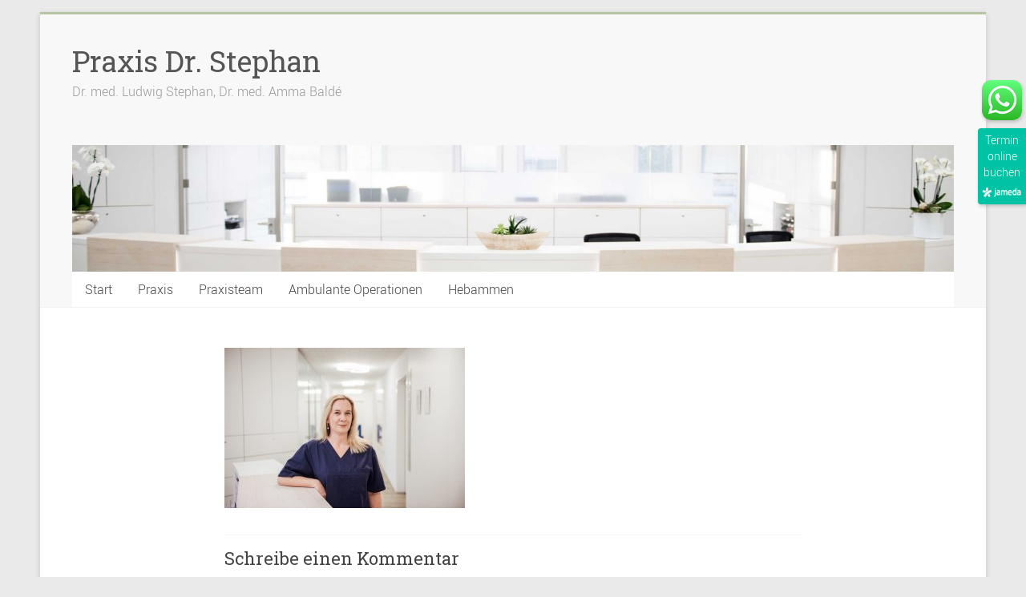

--- FILE ---
content_type: text/html; charset=UTF-8
request_url: https://dr-stephan.de/praxisteam/nadja-zelwies/
body_size: 12789
content:
<!DOCTYPE html>
<html lang="de">
<head>
<meta charset="UTF-8" />
<meta name="viewport" content="width=device-width, initial-scale=1">
<link rel="profile" href="https://gmpg.org/xfn/11" />
<title>Nadja Zelwies &#8211; Praxis Dr. Stephan</title>
<meta name='robots' content='max-image-preview:large' />
<link rel="alternate" type="application/rss+xml" title="Praxis Dr. Stephan &raquo; Feed" href="https://dr-stephan.de/feed/" />
<link rel="alternate" type="application/rss+xml" title="Praxis Dr. Stephan &raquo; Kommentar-Feed" href="https://dr-stephan.de/comments/feed/" />
<link rel="alternate" type="application/rss+xml" title="Praxis Dr. Stephan &raquo; Nadja Zelwies-Kommentar-Feed" href="https://dr-stephan.de/praxisteam/nadja-zelwies/feed/" />
<link rel="alternate" title="oEmbed (JSON)" type="application/json+oembed" href="https://dr-stephan.de/wp-json/oembed/1.0/embed?url=https%3A%2F%2Fdr-stephan.de%2Fpraxisteam%2Fnadja-zelwies%2F" />
<link rel="alternate" title="oEmbed (XML)" type="text/xml+oembed" href="https://dr-stephan.de/wp-json/oembed/1.0/embed?url=https%3A%2F%2Fdr-stephan.de%2Fpraxisteam%2Fnadja-zelwies%2F&#038;format=xml" />
<style id='wp-img-auto-sizes-contain-inline-css' type='text/css'>
img:is([sizes=auto i],[sizes^="auto," i]){contain-intrinsic-size:3000px 1500px}
/*# sourceURL=wp-img-auto-sizes-contain-inline-css */
</style>
<style id='wp-emoji-styles-inline-css' type='text/css'>

	img.wp-smiley, img.emoji {
		display: inline !important;
		border: none !important;
		box-shadow: none !important;
		height: 1em !important;
		width: 1em !important;
		margin: 0 0.07em !important;
		vertical-align: -0.1em !important;
		background: none !important;
		padding: 0 !important;
	}
/*# sourceURL=wp-emoji-styles-inline-css */
</style>
<style id='wp-block-library-inline-css' type='text/css'>
:root{--wp-block-synced-color:#7a00df;--wp-block-synced-color--rgb:122,0,223;--wp-bound-block-color:var(--wp-block-synced-color);--wp-editor-canvas-background:#ddd;--wp-admin-theme-color:#007cba;--wp-admin-theme-color--rgb:0,124,186;--wp-admin-theme-color-darker-10:#006ba1;--wp-admin-theme-color-darker-10--rgb:0,107,160.5;--wp-admin-theme-color-darker-20:#005a87;--wp-admin-theme-color-darker-20--rgb:0,90,135;--wp-admin-border-width-focus:2px}@media (min-resolution:192dpi){:root{--wp-admin-border-width-focus:1.5px}}.wp-element-button{cursor:pointer}:root .has-very-light-gray-background-color{background-color:#eee}:root .has-very-dark-gray-background-color{background-color:#313131}:root .has-very-light-gray-color{color:#eee}:root .has-very-dark-gray-color{color:#313131}:root .has-vivid-green-cyan-to-vivid-cyan-blue-gradient-background{background:linear-gradient(135deg,#00d084,#0693e3)}:root .has-purple-crush-gradient-background{background:linear-gradient(135deg,#34e2e4,#4721fb 50%,#ab1dfe)}:root .has-hazy-dawn-gradient-background{background:linear-gradient(135deg,#faaca8,#dad0ec)}:root .has-subdued-olive-gradient-background{background:linear-gradient(135deg,#fafae1,#67a671)}:root .has-atomic-cream-gradient-background{background:linear-gradient(135deg,#fdd79a,#004a59)}:root .has-nightshade-gradient-background{background:linear-gradient(135deg,#330968,#31cdcf)}:root .has-midnight-gradient-background{background:linear-gradient(135deg,#020381,#2874fc)}:root{--wp--preset--font-size--normal:16px;--wp--preset--font-size--huge:42px}.has-regular-font-size{font-size:1em}.has-larger-font-size{font-size:2.625em}.has-normal-font-size{font-size:var(--wp--preset--font-size--normal)}.has-huge-font-size{font-size:var(--wp--preset--font-size--huge)}.has-text-align-center{text-align:center}.has-text-align-left{text-align:left}.has-text-align-right{text-align:right}.has-fit-text{white-space:nowrap!important}#end-resizable-editor-section{display:none}.aligncenter{clear:both}.items-justified-left{justify-content:flex-start}.items-justified-center{justify-content:center}.items-justified-right{justify-content:flex-end}.items-justified-space-between{justify-content:space-between}.screen-reader-text{border:0;clip-path:inset(50%);height:1px;margin:-1px;overflow:hidden;padding:0;position:absolute;width:1px;word-wrap:normal!important}.screen-reader-text:focus{background-color:#ddd;clip-path:none;color:#444;display:block;font-size:1em;height:auto;left:5px;line-height:normal;padding:15px 23px 14px;text-decoration:none;top:5px;width:auto;z-index:100000}html :where(.has-border-color){border-style:solid}html :where([style*=border-top-color]){border-top-style:solid}html :where([style*=border-right-color]){border-right-style:solid}html :where([style*=border-bottom-color]){border-bottom-style:solid}html :where([style*=border-left-color]){border-left-style:solid}html :where([style*=border-width]){border-style:solid}html :where([style*=border-top-width]){border-top-style:solid}html :where([style*=border-right-width]){border-right-style:solid}html :where([style*=border-bottom-width]){border-bottom-style:solid}html :where([style*=border-left-width]){border-left-style:solid}html :where(img[class*=wp-image-]){height:auto;max-width:100%}:where(figure){margin:0 0 1em}html :where(.is-position-sticky){--wp-admin--admin-bar--position-offset:var(--wp-admin--admin-bar--height,0px)}@media screen and (max-width:600px){html :where(.is-position-sticky){--wp-admin--admin-bar--position-offset:0px}}

/*# sourceURL=wp-block-library-inline-css */
</style><style id='wp-block-paragraph-inline-css' type='text/css'>
.is-small-text{font-size:.875em}.is-regular-text{font-size:1em}.is-large-text{font-size:2.25em}.is-larger-text{font-size:3em}.has-drop-cap:not(:focus):first-letter{float:left;font-size:8.4em;font-style:normal;font-weight:100;line-height:.68;margin:.05em .1em 0 0;text-transform:uppercase}body.rtl .has-drop-cap:not(:focus):first-letter{float:none;margin-left:.1em}p.has-drop-cap.has-background{overflow:hidden}:root :where(p.has-background){padding:1.25em 2.375em}:where(p.has-text-color:not(.has-link-color)) a{color:inherit}p.has-text-align-left[style*="writing-mode:vertical-lr"],p.has-text-align-right[style*="writing-mode:vertical-rl"]{rotate:180deg}
/*# sourceURL=https://dr-stephan.de/wpress/wp-includes/blocks/paragraph/style.min.css */
</style>
<style id='global-styles-inline-css' type='text/css'>
:root{--wp--preset--aspect-ratio--square: 1;--wp--preset--aspect-ratio--4-3: 4/3;--wp--preset--aspect-ratio--3-4: 3/4;--wp--preset--aspect-ratio--3-2: 3/2;--wp--preset--aspect-ratio--2-3: 2/3;--wp--preset--aspect-ratio--16-9: 16/9;--wp--preset--aspect-ratio--9-16: 9/16;--wp--preset--color--black: #000000;--wp--preset--color--cyan-bluish-gray: #abb8c3;--wp--preset--color--white: #ffffff;--wp--preset--color--pale-pink: #f78da7;--wp--preset--color--vivid-red: #cf2e2e;--wp--preset--color--luminous-vivid-orange: #ff6900;--wp--preset--color--luminous-vivid-amber: #fcb900;--wp--preset--color--light-green-cyan: #7bdcb5;--wp--preset--color--vivid-green-cyan: #00d084;--wp--preset--color--pale-cyan-blue: #8ed1fc;--wp--preset--color--vivid-cyan-blue: #0693e3;--wp--preset--color--vivid-purple: #9b51e0;--wp--preset--gradient--vivid-cyan-blue-to-vivid-purple: linear-gradient(135deg,rgb(6,147,227) 0%,rgb(155,81,224) 100%);--wp--preset--gradient--light-green-cyan-to-vivid-green-cyan: linear-gradient(135deg,rgb(122,220,180) 0%,rgb(0,208,130) 100%);--wp--preset--gradient--luminous-vivid-amber-to-luminous-vivid-orange: linear-gradient(135deg,rgb(252,185,0) 0%,rgb(255,105,0) 100%);--wp--preset--gradient--luminous-vivid-orange-to-vivid-red: linear-gradient(135deg,rgb(255,105,0) 0%,rgb(207,46,46) 100%);--wp--preset--gradient--very-light-gray-to-cyan-bluish-gray: linear-gradient(135deg,rgb(238,238,238) 0%,rgb(169,184,195) 100%);--wp--preset--gradient--cool-to-warm-spectrum: linear-gradient(135deg,rgb(74,234,220) 0%,rgb(151,120,209) 20%,rgb(207,42,186) 40%,rgb(238,44,130) 60%,rgb(251,105,98) 80%,rgb(254,248,76) 100%);--wp--preset--gradient--blush-light-purple: linear-gradient(135deg,rgb(255,206,236) 0%,rgb(152,150,240) 100%);--wp--preset--gradient--blush-bordeaux: linear-gradient(135deg,rgb(254,205,165) 0%,rgb(254,45,45) 50%,rgb(107,0,62) 100%);--wp--preset--gradient--luminous-dusk: linear-gradient(135deg,rgb(255,203,112) 0%,rgb(199,81,192) 50%,rgb(65,88,208) 100%);--wp--preset--gradient--pale-ocean: linear-gradient(135deg,rgb(255,245,203) 0%,rgb(182,227,212) 50%,rgb(51,167,181) 100%);--wp--preset--gradient--electric-grass: linear-gradient(135deg,rgb(202,248,128) 0%,rgb(113,206,126) 100%);--wp--preset--gradient--midnight: linear-gradient(135deg,rgb(2,3,129) 0%,rgb(40,116,252) 100%);--wp--preset--font-size--small: 13px;--wp--preset--font-size--medium: 20px;--wp--preset--font-size--large: 36px;--wp--preset--font-size--x-large: 42px;--wp--preset--spacing--20: 0.44rem;--wp--preset--spacing--30: 0.67rem;--wp--preset--spacing--40: 1rem;--wp--preset--spacing--50: 1.5rem;--wp--preset--spacing--60: 2.25rem;--wp--preset--spacing--70: 3.38rem;--wp--preset--spacing--80: 5.06rem;--wp--preset--shadow--natural: 6px 6px 9px rgba(0, 0, 0, 0.2);--wp--preset--shadow--deep: 12px 12px 50px rgba(0, 0, 0, 0.4);--wp--preset--shadow--sharp: 6px 6px 0px rgba(0, 0, 0, 0.2);--wp--preset--shadow--outlined: 6px 6px 0px -3px rgb(255, 255, 255), 6px 6px rgb(0, 0, 0);--wp--preset--shadow--crisp: 6px 6px 0px rgb(0, 0, 0);}:where(.is-layout-flex){gap: 0.5em;}:where(.is-layout-grid){gap: 0.5em;}body .is-layout-flex{display: flex;}.is-layout-flex{flex-wrap: wrap;align-items: center;}.is-layout-flex > :is(*, div){margin: 0;}body .is-layout-grid{display: grid;}.is-layout-grid > :is(*, div){margin: 0;}:where(.wp-block-columns.is-layout-flex){gap: 2em;}:where(.wp-block-columns.is-layout-grid){gap: 2em;}:where(.wp-block-post-template.is-layout-flex){gap: 1.25em;}:where(.wp-block-post-template.is-layout-grid){gap: 1.25em;}.has-black-color{color: var(--wp--preset--color--black) !important;}.has-cyan-bluish-gray-color{color: var(--wp--preset--color--cyan-bluish-gray) !important;}.has-white-color{color: var(--wp--preset--color--white) !important;}.has-pale-pink-color{color: var(--wp--preset--color--pale-pink) !important;}.has-vivid-red-color{color: var(--wp--preset--color--vivid-red) !important;}.has-luminous-vivid-orange-color{color: var(--wp--preset--color--luminous-vivid-orange) !important;}.has-luminous-vivid-amber-color{color: var(--wp--preset--color--luminous-vivid-amber) !important;}.has-light-green-cyan-color{color: var(--wp--preset--color--light-green-cyan) !important;}.has-vivid-green-cyan-color{color: var(--wp--preset--color--vivid-green-cyan) !important;}.has-pale-cyan-blue-color{color: var(--wp--preset--color--pale-cyan-blue) !important;}.has-vivid-cyan-blue-color{color: var(--wp--preset--color--vivid-cyan-blue) !important;}.has-vivid-purple-color{color: var(--wp--preset--color--vivid-purple) !important;}.has-black-background-color{background-color: var(--wp--preset--color--black) !important;}.has-cyan-bluish-gray-background-color{background-color: var(--wp--preset--color--cyan-bluish-gray) !important;}.has-white-background-color{background-color: var(--wp--preset--color--white) !important;}.has-pale-pink-background-color{background-color: var(--wp--preset--color--pale-pink) !important;}.has-vivid-red-background-color{background-color: var(--wp--preset--color--vivid-red) !important;}.has-luminous-vivid-orange-background-color{background-color: var(--wp--preset--color--luminous-vivid-orange) !important;}.has-luminous-vivid-amber-background-color{background-color: var(--wp--preset--color--luminous-vivid-amber) !important;}.has-light-green-cyan-background-color{background-color: var(--wp--preset--color--light-green-cyan) !important;}.has-vivid-green-cyan-background-color{background-color: var(--wp--preset--color--vivid-green-cyan) !important;}.has-pale-cyan-blue-background-color{background-color: var(--wp--preset--color--pale-cyan-blue) !important;}.has-vivid-cyan-blue-background-color{background-color: var(--wp--preset--color--vivid-cyan-blue) !important;}.has-vivid-purple-background-color{background-color: var(--wp--preset--color--vivid-purple) !important;}.has-black-border-color{border-color: var(--wp--preset--color--black) !important;}.has-cyan-bluish-gray-border-color{border-color: var(--wp--preset--color--cyan-bluish-gray) !important;}.has-white-border-color{border-color: var(--wp--preset--color--white) !important;}.has-pale-pink-border-color{border-color: var(--wp--preset--color--pale-pink) !important;}.has-vivid-red-border-color{border-color: var(--wp--preset--color--vivid-red) !important;}.has-luminous-vivid-orange-border-color{border-color: var(--wp--preset--color--luminous-vivid-orange) !important;}.has-luminous-vivid-amber-border-color{border-color: var(--wp--preset--color--luminous-vivid-amber) !important;}.has-light-green-cyan-border-color{border-color: var(--wp--preset--color--light-green-cyan) !important;}.has-vivid-green-cyan-border-color{border-color: var(--wp--preset--color--vivid-green-cyan) !important;}.has-pale-cyan-blue-border-color{border-color: var(--wp--preset--color--pale-cyan-blue) !important;}.has-vivid-cyan-blue-border-color{border-color: var(--wp--preset--color--vivid-cyan-blue) !important;}.has-vivid-purple-border-color{border-color: var(--wp--preset--color--vivid-purple) !important;}.has-vivid-cyan-blue-to-vivid-purple-gradient-background{background: var(--wp--preset--gradient--vivid-cyan-blue-to-vivid-purple) !important;}.has-light-green-cyan-to-vivid-green-cyan-gradient-background{background: var(--wp--preset--gradient--light-green-cyan-to-vivid-green-cyan) !important;}.has-luminous-vivid-amber-to-luminous-vivid-orange-gradient-background{background: var(--wp--preset--gradient--luminous-vivid-amber-to-luminous-vivid-orange) !important;}.has-luminous-vivid-orange-to-vivid-red-gradient-background{background: var(--wp--preset--gradient--luminous-vivid-orange-to-vivid-red) !important;}.has-very-light-gray-to-cyan-bluish-gray-gradient-background{background: var(--wp--preset--gradient--very-light-gray-to-cyan-bluish-gray) !important;}.has-cool-to-warm-spectrum-gradient-background{background: var(--wp--preset--gradient--cool-to-warm-spectrum) !important;}.has-blush-light-purple-gradient-background{background: var(--wp--preset--gradient--blush-light-purple) !important;}.has-blush-bordeaux-gradient-background{background: var(--wp--preset--gradient--blush-bordeaux) !important;}.has-luminous-dusk-gradient-background{background: var(--wp--preset--gradient--luminous-dusk) !important;}.has-pale-ocean-gradient-background{background: var(--wp--preset--gradient--pale-ocean) !important;}.has-electric-grass-gradient-background{background: var(--wp--preset--gradient--electric-grass) !important;}.has-midnight-gradient-background{background: var(--wp--preset--gradient--midnight) !important;}.has-small-font-size{font-size: var(--wp--preset--font-size--small) !important;}.has-medium-font-size{font-size: var(--wp--preset--font-size--medium) !important;}.has-large-font-size{font-size: var(--wp--preset--font-size--large) !important;}.has-x-large-font-size{font-size: var(--wp--preset--font-size--x-large) !important;}
/*# sourceURL=global-styles-inline-css */
</style>
<style id='core-block-supports-inline-css' type='text/css'>
.wp-elements-a219e0adcfe0aa0c1fa01b15d05b4107 a:where(:not(.wp-element-button)){color:var(--wp--preset--color--luminous-vivid-orange);}
/*# sourceURL=core-block-supports-inline-css */
</style>

<style id='classic-theme-styles-inline-css' type='text/css'>
/*! This file is auto-generated */
.wp-block-button__link{color:#fff;background-color:#32373c;border-radius:9999px;box-shadow:none;text-decoration:none;padding:calc(.667em + 2px) calc(1.333em + 2px);font-size:1.125em}.wp-block-file__button{background:#32373c;color:#fff;text-decoration:none}
/*# sourceURL=/wp-includes/css/classic-themes.min.css */
</style>
<link rel='stylesheet' id='contact-form-7-css' href='https://dr-stephan.de/wpress/wp-content/plugins/contact-form-7/includes/css/styles.css?ver=6.1.1' type='text/css' media='all' />
<link rel='stylesheet' id='DSCF7-front-css-css' href='https://dr-stephan.de/wpress/wp-content/plugins/digital-signature-for-contact-form-7/assets/css/front.css?ver=1.0.0' type='text/css' media='all' />
<link rel='stylesheet' id='exggmap-style-css' href='https://dr-stephan.de/wpress/wp-content/plugins/exactly-gdpr-google-maps/public/css/styles.css?ver=1.0.16' type='text/css' media='all' />
<link rel='stylesheet' id='cf7-pdf-generation-public-css-css' href='https://dr-stephan.de/wpress/wp-content/plugins/generate-pdf-using-contact-form-7/assets/css/cf7-pdf-generation-public-min.css?ver=1.2' type='text/css' media='all' />
<link rel='stylesheet' id='accelerate_style-css' href='https://dr-stephan.de/wpress/wp-content/themes/accelerate/style.css?ver=6.9' type='text/css' media='all' />
<link rel='stylesheet' id='accelerate_googlefonts-css' href='https://dr-stephan.de/wpress/wp-content/uploads/fonts/23e0cf710687dd2baa9970d0dd28e3c2/font.css?v=1678780398' type='text/css' media='all' />
<link rel='stylesheet' id='accelerate-fontawesome-css' href='https://dr-stephan.de/wpress/wp-content/themes/accelerate/fontawesome/css/font-awesome.css?ver=4.7.0' type='text/css' media='all' />
<link rel='stylesheet' id='sp-dsgvo_twbs4_grid-css' href='https://dr-stephan.de/wpress/wp-content/plugins/shapepress-dsgvo/public/css/bootstrap-grid.min.css?ver=3.1.35' type='text/css' media='all' />
<link rel='stylesheet' id='sp-dsgvo-css' href='https://dr-stephan.de/wpress/wp-content/plugins/shapepress-dsgvo/public/css/sp-dsgvo-public.min.css?ver=3.1.35' type='text/css' media='all' />
<link rel='stylesheet' id='sp-dsgvo_popup-css' href='https://dr-stephan.de/wpress/wp-content/plugins/shapepress-dsgvo/public/css/sp-dsgvo-popup.min.css?ver=3.1.35' type='text/css' media='all' />
<link rel='stylesheet' id='simplebar-css' href='https://dr-stephan.de/wpress/wp-content/plugins/shapepress-dsgvo/public/css/simplebar.min.css?ver=6.9' type='text/css' media='all' />
<script type="text/javascript" src="https://dr-stephan.de/wpress/wp-includes/js/jquery/jquery.min.js?ver=3.7.1" id="jquery-core-js"></script>
<script type="text/javascript" src="https://dr-stephan.de/wpress/wp-includes/js/jquery/jquery-migrate.min.js?ver=3.4.1" id="jquery-migrate-js"></script>
<script type="text/javascript" src="https://dr-stephan.de/wpress/wp-content/plugins/digital-signature-for-contact-form-7/assets/js/digital_signature_pad.js?ver=1.0.0" id="DSCF7-jquery-sign-js-js"></script>
<script type="text/javascript" src="https://dr-stephan.de/wpress/wp-content/plugins/exactly-gdpr-google-maps/public/js/script.js?ver=1.0.16" id="exggmap-script-js"></script>
<script type="text/javascript" src="https://dr-stephan.de/wpress/wp-content/plugins/generate-pdf-using-contact-form-7/assets/js/cf7-pdf-generation-public-min.js?ver=1.2" id="cf7-pdf-generation-public-js-js"></script>
<script type="text/javascript" src="https://dr-stephan.de/wpress/wp-content/themes/accelerate/js/accelerate-custom.js?ver=6.9" id="accelerate-custom-js"></script>
<script type="text/javascript" id="sp-dsgvo-js-extra">
/* <![CDATA[ */
var spDsgvoGeneralConfig = {"ajaxUrl":"https://dr-stephan.de/wpress/wp-admin/admin-ajax.php","wpJsonUrl":"https://dr-stephan.de/wp-json/legalweb/v1/","cookieName":"sp_dsgvo_cookie_settings","cookieVersion":"0","cookieLifeTime":"31536000","cookieLifeTimeDismiss":"2592000","locale":"de_DE","privacyPolicyPageId":"45","privacyPolicyPageUrl":"https://dr-stephan.de/datenschutzerklaerung/","imprintPageId":"66","imprintPageUrl":"https://dr-stephan.de/impressum/","showNoticeOnClose":"1","initialDisplayType":"cookie_notice","allIntegrationSlugs":[],"noticeHideEffect":"fade","noticeOnScroll":"","noticeOnScrollOffset":"100","currentPageId":"101","forceCookieInfo":"0","clientSideBlocking":"0"};
var spDsgvoIntegrationConfig = [];
//# sourceURL=sp-dsgvo-js-extra
/* ]]> */
</script>
<script type="text/javascript" src="https://dr-stephan.de/wpress/wp-content/plugins/shapepress-dsgvo/public/js/sp-dsgvo-public.min.js?ver=3.1.35" id="sp-dsgvo-js"></script>
<link rel="https://api.w.org/" href="https://dr-stephan.de/wp-json/" /><link rel="alternate" title="JSON" type="application/json" href="https://dr-stephan.de/wp-json/wp/v2/media/101" /><link rel="EditURI" type="application/rsd+xml" title="RSD" href="https://dr-stephan.de/wpress/xmlrpc.php?rsd" />
<meta name="generator" content="WordPress 6.9" />
<link rel="canonical" href="https://dr-stephan.de/praxisteam/nadja-zelwies/" />
<link rel='shortlink' href='https://dr-stephan.de/?p=101' />
<style>
    .sp-dsgvo-blocked-embedding-placeholder
    {
        color: #313334;
                    background: linear-gradient(90deg, #e3ffe7 0%, #d9e7ff 100%);            }

    a.sp-dsgvo-blocked-embedding-button-enable,
    a.sp-dsgvo-blocked-embedding-button-enable:hover,
    a.sp-dsgvo-blocked-embedding-button-enable:active {
        color: #313334;
        border-color: #313334;
        border-width: 2px;
    }

            .wp-embed-aspect-16-9 .sp-dsgvo-blocked-embedding-placeholder,
        .vc_video-aspect-ratio-169 .sp-dsgvo-blocked-embedding-placeholder,
        .elementor-aspect-ratio-169 .sp-dsgvo-blocked-embedding-placeholder{
            margin-top: -56.25%; /*16:9*/
        }

        .wp-embed-aspect-4-3 .sp-dsgvo-blocked-embedding-placeholder,
        .vc_video-aspect-ratio-43 .sp-dsgvo-blocked-embedding-placeholder,
        .elementor-aspect-ratio-43 .sp-dsgvo-blocked-embedding-placeholder{
            margin-top: -75%;
        }

        .wp-embed-aspect-3-2 .sp-dsgvo-blocked-embedding-placeholder,
        .vc_video-aspect-ratio-32 .sp-dsgvo-blocked-embedding-placeholder,
        .elementor-aspect-ratio-32 .sp-dsgvo-blocked-embedding-placeholder{
            margin-top: -66.66%;
        }
    </style>
            <style>
                /* latin */
                @font-face {
                    font-family: 'Roboto';
                    font-style: italic;
                    font-weight: 300;
                    src: local('Roboto Light Italic'),
                    local('Roboto-LightItalic'),
                    url(https://dr-stephan.de/wpress/wp-content/plugins/shapepress-dsgvo/public/css/fonts/roboto/Roboto-LightItalic-webfont.woff) format('woff');
                    font-display: swap;

                }

                /* latin */
                @font-face {
                    font-family: 'Roboto';
                    font-style: italic;
                    font-weight: 400;
                    src: local('Roboto Italic'),
                    local('Roboto-Italic'),
                    url(https://dr-stephan.de/wpress/wp-content/plugins/shapepress-dsgvo/public/css/fonts/roboto/Roboto-Italic-webfont.woff) format('woff');
                    font-display: swap;
                }

                /* latin */
                @font-face {
                    font-family: 'Roboto';
                    font-style: italic;
                    font-weight: 700;
                    src: local('Roboto Bold Italic'),
                    local('Roboto-BoldItalic'),
                    url(https://dr-stephan.de/wpress/wp-content/plugins/shapepress-dsgvo/public/css/fonts/roboto/Roboto-BoldItalic-webfont.woff) format('woff');
                    font-display: swap;
                }

                /* latin */
                @font-face {
                    font-family: 'Roboto';
                    font-style: italic;
                    font-weight: 900;
                    src: local('Roboto Black Italic'),
                    local('Roboto-BlackItalic'),
                    url(https://dr-stephan.de/wpress/wp-content/plugins/shapepress-dsgvo/public/css/fonts/roboto/Roboto-BlackItalic-webfont.woff) format('woff');
                    font-display: swap;
                }

                /* latin */
                @font-face {
                    font-family: 'Roboto';
                    font-style: normal;
                    font-weight: 300;
                    src: local('Roboto Light'),
                    local('Roboto-Light'),
                    url(https://dr-stephan.de/wpress/wp-content/plugins/shapepress-dsgvo/public/css/fonts/roboto/Roboto-Light-webfont.woff) format('woff');
                    font-display: swap;
                }

                /* latin */
                @font-face {
                    font-family: 'Roboto';
                    font-style: normal;
                    font-weight: 400;
                    src: local('Roboto Regular'),
                    local('Roboto-Regular'),
                    url(https://dr-stephan.de/wpress/wp-content/plugins/shapepress-dsgvo/public/css/fonts/roboto/Roboto-Regular-webfont.woff) format('woff');
                    font-display: swap;
                }

                /* latin */
                @font-face {
                    font-family: 'Roboto';
                    font-style: normal;
                    font-weight: 700;
                    src: local('Roboto Bold'),
                    local('Roboto-Bold'),
                    url(https://dr-stephan.de/wpress/wp-content/plugins/shapepress-dsgvo/public/css/fonts/roboto/Roboto-Bold-webfont.woff) format('woff');
                    font-display: swap;
                }

                /* latin */
                @font-face {
                    font-family: 'Roboto';
                    font-style: normal;
                    font-weight: 900;
                    src: local('Roboto Black'),
                    local('Roboto-Black'),
                    url(https://dr-stephan.de/wpress/wp-content/plugins/shapepress-dsgvo/public/css/fonts/roboto/Roboto-Black-webfont.woff) format('woff');
                    font-display: swap;
                }
            </style>
            <link rel="icon" href="https://dr-stephan.de/wpress/wp-content/uploads/2023/03/cropped-logo-dr-stephan2-1-32x32.png" sizes="32x32" />
<link rel="icon" href="https://dr-stephan.de/wpress/wp-content/uploads/2023/03/cropped-logo-dr-stephan2-1-192x192.png" sizes="192x192" />
<link rel="apple-touch-icon" href="https://dr-stephan.de/wpress/wp-content/uploads/2023/03/cropped-logo-dr-stephan2-1-180x180.png" />
<meta name="msapplication-TileImage" content="https://dr-stephan.de/wpress/wp-content/uploads/2023/03/cropped-logo-dr-stephan2-1-270x270.png" />
		<style type="text/css"> .accelerate-button,blockquote,button,input[type=button],input[type=reset],input[type=submit]{background-color:#b6c6a2}a{color:#b6c6a2}#page{border-top:3px solid #b6c6a2}#site-title a:hover{color:#b6c6a2}#search-form span,.main-navigation a:hover,.main-navigation ul li ul li a:hover,.main-navigation ul li ul li:hover>a,.main-navigation ul li.current-menu-ancestor a,.main-navigation ul li.current-menu-item a,.main-navigation ul li.current-menu-item ul li a:hover,.main-navigation ul li.current_page_ancestor a,.main-navigation ul li.current_page_item a,.main-navigation ul li:hover>a,.main-small-navigation li:hover > a{background-color:#b6c6a2}.site-header .menu-toggle:before{color:#b6c6a2}.main-small-navigation li:hover{background-color:#b6c6a2}.main-small-navigation ul>.current-menu-item,.main-small-navigation ul>.current_page_item{background:#b6c6a2}.footer-menu a:hover,.footer-menu ul li.current-menu-ancestor a,.footer-menu ul li.current-menu-item a,.footer-menu ul li.current_page_ancestor a,.footer-menu ul li.current_page_item a,.footer-menu ul li:hover>a{color:#b6c6a2}#featured-slider .slider-read-more-button,.slider-title-head .entry-title a{background-color:#b6c6a2}a.slide-prev,a.slide-next,.slider-title-head .entry-title a{background-color:#b6c6a2}#controllers a.active,#controllers a:hover{background-color:#b6c6a2;color:#b6c6a2}.format-link .entry-content a{background-color:#b6c6a2}#secondary .widget_featured_single_post h3.widget-title a:hover,.widget_image_service_block .entry-title a:hover{color:#b6c6a2}.pagination span{background-color:#b6c6a2}.pagination a span:hover{color:#b6c6a2;border-color:#b6c6a2}#content .comments-area a.comment-edit-link:hover,#content .comments-area a.comment-permalink:hover,#content .comments-area article header cite a:hover,.comments-area .comment-author-link a:hover{color:#b6c6a2}.comments-area .comment-author-link span{background-color:#b6c6a2}#wp-calendar #today,.comment .comment-reply-link:hover,.nav-next a,.nav-previous a{color:#b6c6a2}.widget-title span{border-bottom:2px solid #b6c6a2}#secondary h3 span:before,.footer-widgets-area h3 span:before{color:#b6c6a2}#secondary .accelerate_tagcloud_widget a:hover,.footer-widgets-area .accelerate_tagcloud_widget a:hover{background-color:#b6c6a2}.footer-widgets-area a:hover{color:#b6c6a2}.footer-socket-wrapper{border-top:3px solid #b6c6a2}.footer-socket-wrapper .copyright a:hover{color:#b6c6a2}a#scroll-up{background-color:#b6c6a2}.entry-meta .byline i,.entry-meta .cat-links i,.entry-meta a,.post .entry-title a:hover{color:#b6c6a2}.entry-meta .post-format i{background-color:#b6c6a2}.entry-meta .comments-link a:hover,.entry-meta .edit-link a:hover,.entry-meta .posted-on a:hover,.main-navigation li.menu-item-has-children:hover,.entry-meta .tag-links a:hover{color:#b6c6a2}.more-link span,.read-more{background-color:#b6c6a2}.woocommerce #respond input#submit, .woocommerce a.button, .woocommerce button.button, .woocommerce input.button, .woocommerce #respond input#submit.alt, .woocommerce a.button.alt, .woocommerce button.button.alt, .woocommerce input.button.alt,.woocommerce span.onsale {background-color: #b6c6a2;}.woocommerce ul.products li.product .price .amount,.entry-summary .price .amount,.woocommerce .woocommerce-message::before{color: #b6c6a2;},.woocommerce .woocommerce-message { border-top-color: #b6c6a2;}</style>
				<style type="text/css" id="wp-custom-css">
			.entry-header .entry-title {
display: none;
}		</style>
		<link rel='stylesheet' id='business-hours-widget-style-css' href='https://dr-stephan.de/wpress/wp-content/plugins/offen/templates/assets/widget/css/style.css?ver=6.9' type='text/css' media='all' />
<link rel='stylesheet' id='business-hours-widget-fonts-css' href='https://dr-stephan.de/wpress/wp-content/plugins/offen/templates/assets/widget/css/fonts.css?ver=6.9' type='text/css' media='all' />
<link rel='stylesheet' id='font-awesome-css' href='https://dr-stephan.de/wpress/wp-content/plugins/offen/templates/assets/vendor/font-awesome/css/font-awesome.min.css?ver=6.9' type='text/css' media='all' />
<link rel='stylesheet' id='strappy-css' href='https://dr-stephan.de/wpress/wp-content/plugins/offen/templates/assets/widget/css/strappy.css?ver=6.9' type='text/css' media='all' />
</head>

<body class="attachment wp-singular attachment-template-default attachmentid-101 attachment-jpeg wp-embed-responsive wp-theme-accelerate no-sidebar better-responsive-menu boxed">


<div id="page" class="hfeed site">
	<a class="skip-link screen-reader-text" href="#main">Zum Inhalt springen</a>

		<header id="masthead" class="site-header clearfix">

		<div id="header-text-nav-container" class="clearfix">

			
			<div class="inner-wrap">

				<div id="header-text-nav-wrap" class="clearfix">
					<div id="header-left-section">
												<div id="header-text" class="">
														<h3 id="site-title">
									<a href="https://dr-stephan.de/" title="Praxis Dr. Stephan" rel="home">Praxis Dr. Stephan</a>
								</h3>
															<p id="site-description">Dr. med. Ludwig Stephan, Dr. med. Amma Baldé</p>
													</div><!-- #header-text -->
					</div><!-- #header-left-section -->
					<div id="header-right-section">
												<div id="header-right-sidebar" class="clearfix">
						<aside id="block-3" class="widget widget_block"><a href="https://www.jameda.de/gesundheitseinrichtungen/praxis-dr-med-ludwig-stephan-facharzt-fuer-frauenheilkunde-und-geburtshilfe" style="position:fixed;top:160px;right:0;display:block;text-align:center;background-color:#00c3a5;color:#ffffff;font-size:14px;overflow:hidden;width:60px;height:95px;border-radius:4px 0 0 4px;text-decoration:none;padding:5px;z-index:999;box-shadow:1px 2px 4px rgba(0,0,0,0.2);" target="_blank" rel="noopener noreferrer" data-reactroot=""><span style="font-size:14px">Termin<br>online buchen</span><img decoding="async" style="height:14px;margin-top:8px;vertical-align:middle;width:auto;border:none;box-shadow:none;" src="https://www.dr-stephan.de/jameda.png" alt="Jameda"/></a></aside><aside id="block-18" class="widget widget_block"><a href="https://wa.me/491736378610?text=Hallo%20Praxis-Team!" style="position:fixed;top:100px;right:5px;background-color:#transparent;width:50px;height:50px;border-radius:11px;z-index:999;box-shadow:1px 2px 4px rgba(0,0,0,0.2);" target="_blank" rel="noopener noreferrer" data-reactroot=""><img decoding="async"  src="https://www.dr-stephan.de/whatsapp50.png" alt="WhatsApp"/></a></aside>						</div>
									    	</div><!-- #header-right-section -->

			   </div><!-- #header-text-nav-wrap -->

			</div><!-- .inner-wrap -->

			<div id="wp-custom-header" class="wp-custom-header"><div class="header-image-wrap"><div class="inner-wrap"><img src="https://dr-stephan.de/wpress/wp-content/uploads/2023/03/cropped-anmeldung_leer.jpg" class="header-image" width="1600" height="230" alt="Praxis Dr. Stephan"></div></div></div>
			<nav id="site-navigation" class="main-navigation inner-wrap clearfix" role="navigation">
				<h3 class="menu-toggle">Menü</h3>
				<div class="menu-hauptmenue-container"><ul id="menu-hauptmenue" class="menu"><li id="menu-item-139" class="menu-item menu-item-type-post_type menu-item-object-page menu-item-home menu-item-139"><a href="https://dr-stephan.de/">Start</a></li>
<li id="menu-item-142" class="menu-item menu-item-type-post_type menu-item-object-page menu-item-142"><a href="https://dr-stephan.de/praxis/">Praxis</a></li>
<li id="menu-item-143" class="menu-item menu-item-type-post_type menu-item-object-page menu-item-143"><a href="https://dr-stephan.de/praxisteam/">Praxisteam</a></li>
<li id="menu-item-140" class="menu-item menu-item-type-post_type menu-item-object-page menu-item-140"><a href="https://dr-stephan.de/ambulante-operationen/">Ambulante Operationen</a></li>
<li id="menu-item-141" class="menu-item menu-item-type-post_type menu-item-object-page menu-item-141"><a href="https://dr-stephan.de/hebammen/">Hebammen</a></li>
</ul></div>			</nav>
		</div><!-- #header-text-nav-container -->

		
		
	</header>
			<div id="main" class="clearfix">
		<div class="inner-wrap clearfix">


	<div id="primary">
		<div id="content" class="clearfix">
			
				
<article id="post-101" class="post-101 attachment type-attachment status-inherit hentry">
	
	<header class="entry-header">
		<h1 class="entry-title">Nadja Zelwies</h1>	</header>

	<div class="entry-content clearfix">
		<p class="attachment"><a href='https://dr-stephan.de/wpress/wp-content/uploads/2023/03/Nadja-Zelwies.jpg'><img decoding="async" width="300" height="200" src="https://dr-stephan.de/wpress/wp-content/uploads/2023/03/Nadja-Zelwies-300x200.jpg" class="attachment-medium size-medium" alt="" srcset="https://dr-stephan.de/wpress/wp-content/uploads/2023/03/Nadja-Zelwies-300x200.jpg 300w, https://dr-stephan.de/wpress/wp-content/uploads/2023/03/Nadja-Zelwies-1024x684.jpg 1024w, https://dr-stephan.de/wpress/wp-content/uploads/2023/03/Nadja-Zelwies-768x513.jpg 768w, https://dr-stephan.de/wpress/wp-content/uploads/2023/03/Nadja-Zelwies-1536x1025.jpg 1536w, https://dr-stephan.de/wpress/wp-content/uploads/2023/03/Nadja-Zelwies.jpg 2000w" sizes="(max-width: 300px) 100vw, 300px" /></a></p>
			</div>

	</article>

				
<div id="comments" class="comments-area">

	
	
	
		<div id="respond" class="comment-respond">
		<h3 id="reply-title" class="comment-reply-title">Schreibe einen Kommentar <small><a rel="nofollow" id="cancel-comment-reply-link" href="/praxisteam/nadja-zelwies/#respond" style="display:none;">Antwort abbrechen</a></small></h3><form action="https://dr-stephan.de/wpress/wp-comments-post.php" method="post" id="commentform" class="comment-form"><p class="comment-notes"><span id="email-notes">Deine E-Mail-Adresse wird nicht veröffentlicht.</span> <span class="required-field-message">Erforderliche Felder sind mit <span class="required">*</span> markiert</span></p><p class="comment-form-comment"><label for="comment">Kommentar <span class="required">*</span></label> <textarea id="comment" name="comment" cols="45" rows="8" maxlength="65525" required></textarea></p><p class="comment-form-author"><label for="author">Name <span class="required">*</span></label> <input id="author" name="author" type="text" value="" size="30" maxlength="245" autocomplete="name" required /></p>
<p class="comment-form-email"><label for="email">E-Mail-Adresse <span class="required">*</span></label> <input id="email" name="email" type="email" value="" size="30" maxlength="100" aria-describedby="email-notes" autocomplete="email" required /></p>
<p class="comment-form-url"><label for="url">Website</label> <input id="url" name="url" type="url" value="" size="30" maxlength="200" autocomplete="url" /></p>
<p class="comment-form-cookies-consent"><input id="wp-comment-cookies-consent" name="wp-comment-cookies-consent" type="checkbox" value="yes" /> <label for="wp-comment-cookies-consent">Meinen Namen, meine E-Mail-Adresse und meine Website in diesem Browser für die nächste Kommentierung speichern.</label></p>
<p class="form-submit"><input name="submit" type="submit" id="submit" class="submit" value="Kommentar abschicken" /> <input type='hidden' name='comment_post_ID' value='101' id='comment_post_ID' />
<input type='hidden' name='comment_parent' id='comment_parent' value='0' />
</p></form>	</div><!-- #respond -->
	
</div><!-- #comments -->
			
		</div><!-- #content -->
	</div><!-- #primary -->




		</div><!-- .inner-wrap -->
	</div><!-- #main -->	
			<footer id="colophon" class="clearfix">	
			<div class="footer-widgets-wrapper">
	<div class="inner-wrap">
		<div class="footer-widgets-area clearfix">
			<div class="tg-one-third">
				<aside id="block-14" class="widget widget_block widget_text">
<p><strong>Gynäkologische Praxis mit Praxisklinik</strong><br>Dr. med. Ludwig Stephan, Dr. med. Amma Baldé<br>Telefon:&nbsp;<a href="tel:+49284116881">02841-16881</a> / <a href="tel:+49284122411">22411</a></p>
</aside><aside id="block-20" class="widget widget_block widget_text">
<p class="has-luminous-vivid-orange-color has-text-color has-link-color wp-elements-a219e0adcfe0aa0c1fa01b15d05b4107">OP-Termine: <a href="tel:+491736378610" rel="nofollow">0173 - 637 86 10</a></p>
</aside><aside id="block-9" class="widget widget_block widget_text">
<p>Praxis: Xantener Str. 30<br>Prasixklinik: Asberger Str. 3c<br>47441 Moers</p>
</aside><aside id="block-15" class="widget widget_block"><a class="zl-facility-url" href="https://www.jameda.de/gesundheitseinrichtungen/praxis-dr-med-ludwig-stephan-facharzt-fuer-frauenheilkunde-und-geburtshilfe" rel="nofollow" data-zlw-facility="praxis-dr-med-ludwig-stephan-facharzt-fuer-frauenheilkunde-und-geburtshilfe" data-zlw-type="facility-big-with-saas-only" data-zlw-saas-only="true">Praxis Dres. Stephan/Baldé</a><script>!function($_x,_s,id){var js,fjs=$_x.getElementsByTagName(_s)[0];if(!$_x.getElementById(id)){js = $_x.createElement(_s);js.id = id;js.src = "//platform.docplanner.com/js/widget.js";fjs.parentNode.insertBefore(js,fjs);}}(document,"script","zl-widget-s");</script></aside>			</div>
			<div class="tg-one-third">
				<aside id="block-10" class="widget widget_block"><p>
<div class="bh-page">
    <div class="widget_item margin_tp_50" style="background-color: #27313d; color: #b6c6a2;">
        <div class="widget_7 strappy">
            <div class="widget_header white_text_color">

					

			
				<div class="row">
					<div class="col-xs-6 margin_none pad_rgh_none">
						<div class="header_icon pad_lf_rgh_none text-center">
							<div style="width: 65%; display: inline-block;color:#b6c6a2">
								<i class="fa fa-clock-o fa-5x" aria-hidden="true"></i>
							</div>
						</div>
					</div>
					<div class="col-xs-6 margin_none pad_lf_none">
						<div class="header_title text-center col-6 pad_lf_rgh_none" style="color:#b6c6a2">
							<p class="nobottom">
								<span class='day-number'>19</span>
							</p>
							<p class="notop">
								<span class="text-uppercase margin_none day-name">Montag</span>
							</p>
						</div>
					</div>
				</div>
				
				
            </div>
            <div class="widget_body">
                
				
				
				<div class="header_working_schedule" style="background-color: #27313d; color: #b6c6a2;">
                    <p class="today">
                        <span class="text-uppercase">Aktuell</span>

		                <span class="badge" style="background-color: #ff2929; color: white">geschlossen</span>                    </p>
                    <div class="working_hours working_days">
		                

<!-- xplodeit --><div class="col-xs-12"><span class="weekdays">Mo:</span><span class="times"><span>7:30 - 17:30</span></span>
</div>



<!-- xplodeit --><div class="col-xs-12"><span class="weekdays">Di:</span><span class="times"><span>7:30 - 17:30</span></span>
</div>



<!-- xplodeit --><div class="col-xs-12"><span class="weekdays">Mi:</span><span class="times"><span>7:30 - 16:00</span></span>
</div>



<!-- xplodeit --><div class="col-xs-12"><span class="weekdays">Do:</span><span class="times"><span>7:30 - 17:30</span></span>
</div>



<!-- xplodeit --><div class="col-xs-12"><span class="weekdays">Fr:</span><span class="times"><span>7:30 - 16:00</span></span>
</div>



<!-- xplodeit --><div class="col-xs-12"><span class="weekdays">Sa:</span><span class="times">geschlossen</span>
</div>



<!-- xplodeit --><div class="col-xs-12"><span class="weekdays">So:</span><span class="times">geschlossen</span>
</div>

						<p>&nbsp;</p>
                    </div>
                </div>
				
				
				
				
                <div class="lower_body">
                    <div class="company_name">
                        <p class="text-uppercase margin_none font_500">
	                                                </p>
                        <p class="text-capitalize font_lighter">
	                                                </p>
                    </div>
                    <div class="company_details">
	                    
	                    
	                    
	                    
	                                        </div>
                </div>
            </div>
            <div class="text-center widget_footer" style="background-color: #27313d; color: #b6c6a2;">
                <p class="margin_none force-center">
		            Leider geschlossen                </p>
            </div>
            <div class="row">
                <div class="col-xs-7">
                    <!-- empty -->
                </div>
                <div class="col-xs-5">
                    <p class="powerdby">Powered by crosswordsolver.com</p>
                </div>
            </div>
        </div>
    </div>
</div></p>
</aside>			</div>
			<div class="tg-one-third tg-one-third-last">
				<aside id="block-5" class="widget widget_block"><p>    <div class="exggmap-wrapper is-style-wide" style="aspect-ratio:16 / 22">
      <div class="exggmap-mask" style="background-color: #000000; color:#000000">
        <div class="exggmap-mask-content">
        <p class="exggmap-caption">DSGVO MAP</p>
            <button style="color: #000000; background-color: #b6c6a2; border-color: #000000"  id="exggmap-btn">Karte anzeigen *</button>
        </div>
                <span>
           Präsentiert von            <a title="Webdesign Agentur" style="color: #000000" href="https://www.exovia.de">exovia webdesign</a>
        </span>
              </div>
      <iframe
        data-src="https://www.google.com/maps/embed?pb=!1m10!1m8!1m3!1d2486.653823361569!2d6.6369437!3d51.4461511!3m2!1i1024!2i768!4f13.1!5e0!3m2!1sde!2sde!4v1743092585782!5m2!1sde!2sde"
        frameborder="0"
        allowfullscreen=""
        aria-hidden="false"
        tabindex="0">
      </iframe>
    </div>
    <p class="exampp-hints">
    * Mit dem Anzeigen der Karte akzeptierst du die Datenschutzerklärung von Google.      <a
        target="_blank"
        rel="noopener noreferrer"
        href="https://policies.google.com/privacy?hl=de">Mehr erfahren</a>
    </p>
	</p>
</aside>			</div>
		</div>
	</div>
</div>	
			<div class="footer-socket-wrapper clearfix">
				<div class="inner-wrap">
					<div class="footer-socket-area">
						<div class="copyright">Copyright &copy; 2026 <a href="https://dr-stephan.de/" title="Praxis Dr. Stephan" ><span>Praxis Dr. Stephan</span></a>. Alle Rechte vorbehalten.<br>Theme: <a href="https://themegrill.com/themes/accelerate" target="_blank" title="Accelerate" rel="nofollow"><span>Accelerate</span></a> von ThemeGrill. Präsentiert von <a href="https://wordpress.org" target="_blank" title="WordPress" rel="nofollow"><span>WordPress</span></a>.</div>						<nav class="footer-menu" class="clearfix">
							<div class="menu-footermenue-container"><ul id="menu-footermenue" class="menu"><li id="menu-item-147" class="menu-item menu-item-type-custom menu-item-object-custom menu-item-147"><a href="https://www.jameda.de/gesundheitseinrichtungen/praxis-dr-med-ludwig-stephan-facharzt-fuer-frauenheilkunde-und-geburtshilfe">Termin online vereinbaren</a></li>
<li id="menu-item-144" class="menu-item menu-item-type-post_type menu-item-object-page menu-item-privacy-policy menu-item-144"><a rel="privacy-policy" href="https://dr-stephan.de/datenschutzerklaerung/">Datenschutzerklärung</a></li>
<li id="menu-item-145" class="menu-item menu-item-type-post_type menu-item-object-page menu-item-145"><a href="https://dr-stephan.de/impressum/">Impressum</a></li>
</ul></div>		    			</nav>
					</div>
				</div>
			</div>			
		</footer>
		<a href="#masthead" id="scroll-up"><i class="fa fa-long-arrow-up"></i></a>	
	</div><!-- #page -->
	<script type="speculationrules">
{"prefetch":[{"source":"document","where":{"and":[{"href_matches":"/*"},{"not":{"href_matches":["/wpress/wp-*.php","/wpress/wp-admin/*","/wpress/wp-content/uploads/*","/wpress/wp-content/*","/wpress/wp-content/plugins/*","/wpress/wp-content/themes/accelerate/*","/*\\?(.+)"]}},{"not":{"selector_matches":"a[rel~=\"nofollow\"]"}},{"not":{"selector_matches":".no-prefetch, .no-prefetch a"}}]},"eagerness":"conservative"}]}
</script>
<script type="text/javascript" src="https://dr-stephan.de/wpress/wp-includes/js/dist/hooks.min.js?ver=dd5603f07f9220ed27f1" id="wp-hooks-js"></script>
<script type="text/javascript" src="https://dr-stephan.de/wpress/wp-includes/js/dist/i18n.min.js?ver=c26c3dc7bed366793375" id="wp-i18n-js"></script>
<script type="text/javascript" id="wp-i18n-js-after">
/* <![CDATA[ */
wp.i18n.setLocaleData( { 'text direction\u0004ltr': [ 'ltr' ] } );
//# sourceURL=wp-i18n-js-after
/* ]]> */
</script>
<script type="text/javascript" src="https://dr-stephan.de/wpress/wp-content/plugins/contact-form-7/includes/swv/js/index.js?ver=6.1.1" id="swv-js"></script>
<script type="text/javascript" id="contact-form-7-js-translations">
/* <![CDATA[ */
( function( domain, translations ) {
	var localeData = translations.locale_data[ domain ] || translations.locale_data.messages;
	localeData[""].domain = domain;
	wp.i18n.setLocaleData( localeData, domain );
} )( "contact-form-7", {"translation-revision-date":"2025-09-28 13:56:19+0000","generator":"GlotPress\/4.0.1","domain":"messages","locale_data":{"messages":{"":{"domain":"messages","plural-forms":"nplurals=2; plural=n != 1;","lang":"de"},"This contact form is placed in the wrong place.":["Dieses Kontaktformular wurde an der falschen Stelle platziert."],"Error:":["Fehler:"]}},"comment":{"reference":"includes\/js\/index.js"}} );
//# sourceURL=contact-form-7-js-translations
/* ]]> */
</script>
<script type="text/javascript" id="contact-form-7-js-before">
/* <![CDATA[ */
var wpcf7 = {
    "api": {
        "root": "https:\/\/dr-stephan.de\/wp-json\/",
        "namespace": "contact-form-7\/v1"
    }
};
//# sourceURL=contact-form-7-js-before
/* ]]> */
</script>
<script type="text/javascript" src="https://dr-stephan.de/wpress/wp-content/plugins/contact-form-7/includes/js/index.js?ver=6.1.1" id="contact-form-7-js"></script>
<script type="text/javascript" src="https://dr-stephan.de/wpress/wp-content/plugins/digital-signature-for-contact-form-7/assets/js/front.js?ver=6.9" id="DSCF7-front-js-js"></script>
<script type="text/javascript" src="https://dr-stephan.de/wpress/wp-includes/js/comment-reply.min.js?ver=6.9" id="comment-reply-js" async="async" data-wp-strategy="async" fetchpriority="low"></script>
<script type="text/javascript" src="https://dr-stephan.de/wpress/wp-content/themes/accelerate/js/navigation.js?ver=6.9" id="accelerate-navigation-js"></script>
<script type="text/javascript" src="https://dr-stephan.de/wpress/wp-content/themes/accelerate/js/skip-link-focus-fix.js?ver=6.9" id="accelerate-skip-link-focus-fix-js"></script>
<script type="text/javascript" src="https://dr-stephan.de/wpress/wp-content/plugins/shapepress-dsgvo/public/js/simplebar.min.js" id="simplebar-js"></script>
<script id="wp-emoji-settings" type="application/json">
{"baseUrl":"https://s.w.org/images/core/emoji/17.0.2/72x72/","ext":".png","svgUrl":"https://s.w.org/images/core/emoji/17.0.2/svg/","svgExt":".svg","source":{"concatemoji":"https://dr-stephan.de/wpress/wp-includes/js/wp-emoji-release.min.js?ver=6.9"}}
</script>
<script type="module">
/* <![CDATA[ */
/*! This file is auto-generated */
const a=JSON.parse(document.getElementById("wp-emoji-settings").textContent),o=(window._wpemojiSettings=a,"wpEmojiSettingsSupports"),s=["flag","emoji"];function i(e){try{var t={supportTests:e,timestamp:(new Date).valueOf()};sessionStorage.setItem(o,JSON.stringify(t))}catch(e){}}function c(e,t,n){e.clearRect(0,0,e.canvas.width,e.canvas.height),e.fillText(t,0,0);t=new Uint32Array(e.getImageData(0,0,e.canvas.width,e.canvas.height).data);e.clearRect(0,0,e.canvas.width,e.canvas.height),e.fillText(n,0,0);const a=new Uint32Array(e.getImageData(0,0,e.canvas.width,e.canvas.height).data);return t.every((e,t)=>e===a[t])}function p(e,t){e.clearRect(0,0,e.canvas.width,e.canvas.height),e.fillText(t,0,0);var n=e.getImageData(16,16,1,1);for(let e=0;e<n.data.length;e++)if(0!==n.data[e])return!1;return!0}function u(e,t,n,a){switch(t){case"flag":return n(e,"\ud83c\udff3\ufe0f\u200d\u26a7\ufe0f","\ud83c\udff3\ufe0f\u200b\u26a7\ufe0f")?!1:!n(e,"\ud83c\udde8\ud83c\uddf6","\ud83c\udde8\u200b\ud83c\uddf6")&&!n(e,"\ud83c\udff4\udb40\udc67\udb40\udc62\udb40\udc65\udb40\udc6e\udb40\udc67\udb40\udc7f","\ud83c\udff4\u200b\udb40\udc67\u200b\udb40\udc62\u200b\udb40\udc65\u200b\udb40\udc6e\u200b\udb40\udc67\u200b\udb40\udc7f");case"emoji":return!a(e,"\ud83e\u1fac8")}return!1}function f(e,t,n,a){let r;const o=(r="undefined"!=typeof WorkerGlobalScope&&self instanceof WorkerGlobalScope?new OffscreenCanvas(300,150):document.createElement("canvas")).getContext("2d",{willReadFrequently:!0}),s=(o.textBaseline="top",o.font="600 32px Arial",{});return e.forEach(e=>{s[e]=t(o,e,n,a)}),s}function r(e){var t=document.createElement("script");t.src=e,t.defer=!0,document.head.appendChild(t)}a.supports={everything:!0,everythingExceptFlag:!0},new Promise(t=>{let n=function(){try{var e=JSON.parse(sessionStorage.getItem(o));if("object"==typeof e&&"number"==typeof e.timestamp&&(new Date).valueOf()<e.timestamp+604800&&"object"==typeof e.supportTests)return e.supportTests}catch(e){}return null}();if(!n){if("undefined"!=typeof Worker&&"undefined"!=typeof OffscreenCanvas&&"undefined"!=typeof URL&&URL.createObjectURL&&"undefined"!=typeof Blob)try{var e="postMessage("+f.toString()+"("+[JSON.stringify(s),u.toString(),c.toString(),p.toString()].join(",")+"));",a=new Blob([e],{type:"text/javascript"});const r=new Worker(URL.createObjectURL(a),{name:"wpTestEmojiSupports"});return void(r.onmessage=e=>{i(n=e.data),r.terminate(),t(n)})}catch(e){}i(n=f(s,u,c,p))}t(n)}).then(e=>{for(const n in e)a.supports[n]=e[n],a.supports.everything=a.supports.everything&&a.supports[n],"flag"!==n&&(a.supports.everythingExceptFlag=a.supports.everythingExceptFlag&&a.supports[n]);var t;a.supports.everythingExceptFlag=a.supports.everythingExceptFlag&&!a.supports.flag,a.supports.everything||((t=a.source||{}).concatemoji?r(t.concatemoji):t.wpemoji&&t.twemoji&&(r(t.twemoji),r(t.wpemoji)))});
//# sourceURL=https://dr-stephan.de/wpress/wp-includes/js/wp-emoji-loader.min.js
/* ]]> */
</script>
        <!--noptimize-->
        <div id="cookie-notice" role="banner"
            	class="sp-dsgvo lwb-d-flex cn-bottom cookie-style-00  "
            	style="background-color: #333333;
            	       color: #ffffff;
            	       height: auto;">
	        <div class="cookie-notice-container container-fluid lwb-d-md-flex justify-content-md-center align-items-md-center">

                

                
                
                    
                    
                    <span id="cn-notice-text" class=""
                        style="font-size:13px">Zum &Auml;ndern Ihrer Datenschutzeinstellung, z.B. Erteilung oder Widerruf von Einwilligungen, klicken Sie hier:                    </span>

                
                
                    <a href="#" id="cn-btn-settings"
                        class="cn-set-cookie button button-default "
                        style="background-color: #52ad38;
                           color: #dcfd96;
                           border-color: #f3f3f3;
                           border-width: 1px">

                        Einstellungen                    </a>

                
            </div> <!-- class="cookie-notice-container" -->
        </div> <!--id="cookie-notice" -->
        <!--/noptimize-->

</body>
</html>

--- FILE ---
content_type: text/css
request_url: https://dr-stephan.de/wpress/wp-content/uploads/fonts/23e0cf710687dd2baa9970d0dd28e3c2/font.css?v=1678780398
body_size: 13539
content:
/*
 * Font file created by Local Google Fonts 0.20.0
 * Created: Tue, 14 Mar 2023 07:53:12 +0000
 * Handle: accelerate_googlefonts
 * Original URL: //fonts.googleapis.com/css?family=Roboto%3A400%2C300%2C100%7CRoboto+Slab%3A700%2C400&amp;display=swap
*/

/* cyrillic-ext */
@font-face {
  font-family: 'Roboto';
  font-style: normal;
  font-weight: 100;
  font-display: swap;
  src: url(https://dr-stephan.de/wpress/wp-content/uploads/fonts/23e0cf710687dd2baa9970d0dd28e3c2/roboto-cyrillic-ext-v30-normal-100.woff2?c=1678780392) format('woff2');
  unicode-range: U+0460-052F, U+1C80-1C88, U+20B4, U+2DE0-2DFF, U+A640-A69F, U+FE2E-FE2F;
}
/* cyrillic */
@font-face {
  font-family: 'Roboto';
  font-style: normal;
  font-weight: 100;
  font-display: swap;
  src: url(https://dr-stephan.de/wpress/wp-content/uploads/fonts/23e0cf710687dd2baa9970d0dd28e3c2/roboto-cyrillic-v30-normal-100.woff2?c=1678780392) format('woff2');
  unicode-range: U+0301, U+0400-045F, U+0490-0491, U+04B0-04B1, U+2116;
}
/* greek-ext */
@font-face {
  font-family: 'Roboto';
  font-style: normal;
  font-weight: 100;
  font-display: swap;
  src: url(https://dr-stephan.de/wpress/wp-content/uploads/fonts/23e0cf710687dd2baa9970d0dd28e3c2/roboto-greek-ext-v30-normal-100.woff2?c=1678780392) format('woff2');
  unicode-range: U+1F00-1FFF;
}
/* greek */
@font-face {
  font-family: 'Roboto';
  font-style: normal;
  font-weight: 100;
  font-display: swap;
  src: url(https://dr-stephan.de/wpress/wp-content/uploads/fonts/23e0cf710687dd2baa9970d0dd28e3c2/roboto-greek-v30-normal-100.woff2?c=1678780392) format('woff2');
  unicode-range: U+0370-03FF;
}
/* vietnamese */
@font-face {
  font-family: 'Roboto';
  font-style: normal;
  font-weight: 100;
  font-display: swap;
  src: url(https://dr-stephan.de/wpress/wp-content/uploads/fonts/23e0cf710687dd2baa9970d0dd28e3c2/roboto-vietnamese-v30-normal-100.woff2?c=1678780393) format('woff2');
  unicode-range: U+0102-0103, U+0110-0111, U+0128-0129, U+0168-0169, U+01A0-01A1, U+01AF-01B0, U+1EA0-1EF9, U+20AB;
}
/* latin-ext */
@font-face {
  font-family: 'Roboto';
  font-style: normal;
  font-weight: 100;
  font-display: swap;
  src: url(https://dr-stephan.de/wpress/wp-content/uploads/fonts/23e0cf710687dd2baa9970d0dd28e3c2/roboto-latin-ext-v30-normal-100.woff2?c=1678780393) format('woff2');
  unicode-range: U+0100-024F, U+0259, U+1E00-1EFF, U+2020, U+20A0-20AB, U+20AD-20CF, U+2113, U+2C60-2C7F, U+A720-A7FF;
}
/* latin */
@font-face {
  font-family: 'Roboto';
  font-style: normal;
  font-weight: 100;
  font-display: swap;
  src: url(https://dr-stephan.de/wpress/wp-content/uploads/fonts/23e0cf710687dd2baa9970d0dd28e3c2/roboto-latin-v30-normal-100.woff2?c=1678780393) format('woff2');
  unicode-range: U+0000-00FF, U+0131, U+0152-0153, U+02BB-02BC, U+02C6, U+02DA, U+02DC, U+2000-206F, U+2074, U+20AC, U+2122, U+2191, U+2193, U+2212, U+2215, U+FEFF, U+FFFD;
}
/* cyrillic-ext */
@font-face {
  font-family: 'Roboto';
  font-style: normal;
  font-weight: 300;
  font-display: swap;
  src: url(https://dr-stephan.de/wpress/wp-content/uploads/fonts/23e0cf710687dd2baa9970d0dd28e3c2/roboto-cyrillic-ext-v30-normal-300.woff2?c=1678780393) format('woff2');
  unicode-range: U+0460-052F, U+1C80-1C88, U+20B4, U+2DE0-2DFF, U+A640-A69F, U+FE2E-FE2F;
}
/* cyrillic */
@font-face {
  font-family: 'Roboto';
  font-style: normal;
  font-weight: 300;
  font-display: swap;
  src: url(https://dr-stephan.de/wpress/wp-content/uploads/fonts/23e0cf710687dd2baa9970d0dd28e3c2/roboto-cyrillic-v30-normal-300.woff2?c=1678780393) format('woff2');
  unicode-range: U+0301, U+0400-045F, U+0490-0491, U+04B0-04B1, U+2116;
}
/* greek-ext */
@font-face {
  font-family: 'Roboto';
  font-style: normal;
  font-weight: 300;
  font-display: swap;
  src: url(https://dr-stephan.de/wpress/wp-content/uploads/fonts/23e0cf710687dd2baa9970d0dd28e3c2/roboto-greek-ext-v30-normal-300.woff2?c=1678780394) format('woff2');
  unicode-range: U+1F00-1FFF;
}
/* greek */
@font-face {
  font-family: 'Roboto';
  font-style: normal;
  font-weight: 300;
  font-display: swap;
  src: url(https://dr-stephan.de/wpress/wp-content/uploads/fonts/23e0cf710687dd2baa9970d0dd28e3c2/roboto-greek-v30-normal-300.woff2?c=1678780394) format('woff2');
  unicode-range: U+0370-03FF;
}
/* vietnamese */
@font-face {
  font-family: 'Roboto';
  font-style: normal;
  font-weight: 300;
  font-display: swap;
  src: url(https://dr-stephan.de/wpress/wp-content/uploads/fonts/23e0cf710687dd2baa9970d0dd28e3c2/roboto-vietnamese-v30-normal-300.woff2?c=1678780394) format('woff2');
  unicode-range: U+0102-0103, U+0110-0111, U+0128-0129, U+0168-0169, U+01A0-01A1, U+01AF-01B0, U+1EA0-1EF9, U+20AB;
}
/* latin-ext */
@font-face {
  font-family: 'Roboto';
  font-style: normal;
  font-weight: 300;
  font-display: swap;
  src: url(https://dr-stephan.de/wpress/wp-content/uploads/fonts/23e0cf710687dd2baa9970d0dd28e3c2/roboto-latin-ext-v30-normal-300.woff2?c=1678780394) format('woff2');
  unicode-range: U+0100-024F, U+0259, U+1E00-1EFF, U+2020, U+20A0-20AB, U+20AD-20CF, U+2113, U+2C60-2C7F, U+A720-A7FF;
}
/* latin */
@font-face {
  font-family: 'Roboto';
  font-style: normal;
  font-weight: 300;
  font-display: swap;
  src: url(https://dr-stephan.de/wpress/wp-content/uploads/fonts/23e0cf710687dd2baa9970d0dd28e3c2/roboto-latin-v30-normal-300.woff2?c=1678780394) format('woff2');
  unicode-range: U+0000-00FF, U+0131, U+0152-0153, U+02BB-02BC, U+02C6, U+02DA, U+02DC, U+2000-206F, U+2074, U+20AC, U+2122, U+2191, U+2193, U+2212, U+2215, U+FEFF, U+FFFD;
}
/* cyrillic-ext */
@font-face {
  font-family: 'Roboto';
  font-style: normal;
  font-weight: 400;
  font-display: swap;
  src: url(https://dr-stephan.de/wpress/wp-content/uploads/fonts/23e0cf710687dd2baa9970d0dd28e3c2/roboto-cyrillic-ext-v30-normal-400.woff2?c=1678780394) format('woff2');
  unicode-range: U+0460-052F, U+1C80-1C88, U+20B4, U+2DE0-2DFF, U+A640-A69F, U+FE2E-FE2F;
}
/* cyrillic */
@font-face {
  font-family: 'Roboto';
  font-style: normal;
  font-weight: 400;
  font-display: swap;
  src: url(https://dr-stephan.de/wpress/wp-content/uploads/fonts/23e0cf710687dd2baa9970d0dd28e3c2/roboto-cyrillic-v30-normal-400.woff2?c=1678780395) format('woff2');
  unicode-range: U+0301, U+0400-045F, U+0490-0491, U+04B0-04B1, U+2116;
}
/* greek-ext */
@font-face {
  font-family: 'Roboto';
  font-style: normal;
  font-weight: 400;
  font-display: swap;
  src: url(https://dr-stephan.de/wpress/wp-content/uploads/fonts/23e0cf710687dd2baa9970d0dd28e3c2/roboto-greek-ext-v30-normal-400.woff2?c=1678780395) format('woff2');
  unicode-range: U+1F00-1FFF;
}
/* greek */
@font-face {
  font-family: 'Roboto';
  font-style: normal;
  font-weight: 400;
  font-display: swap;
  src: url(https://dr-stephan.de/wpress/wp-content/uploads/fonts/23e0cf710687dd2baa9970d0dd28e3c2/roboto-greek-v30-normal-400.woff2?c=1678780395) format('woff2');
  unicode-range: U+0370-03FF;
}
/* vietnamese */
@font-face {
  font-family: 'Roboto';
  font-style: normal;
  font-weight: 400;
  font-display: swap;
  src: url(https://dr-stephan.de/wpress/wp-content/uploads/fonts/23e0cf710687dd2baa9970d0dd28e3c2/roboto-vietnamese-v30-normal-400.woff2?c=1678780395) format('woff2');
  unicode-range: U+0102-0103, U+0110-0111, U+0128-0129, U+0168-0169, U+01A0-01A1, U+01AF-01B0, U+1EA0-1EF9, U+20AB;
}
/* latin-ext */
@font-face {
  font-family: 'Roboto';
  font-style: normal;
  font-weight: 400;
  font-display: swap;
  src: url(https://dr-stephan.de/wpress/wp-content/uploads/fonts/23e0cf710687dd2baa9970d0dd28e3c2/roboto-latin-ext-v30-normal-400.woff2?c=1678780395) format('woff2');
  unicode-range: U+0100-024F, U+0259, U+1E00-1EFF, U+2020, U+20A0-20AB, U+20AD-20CF, U+2113, U+2C60-2C7F, U+A720-A7FF;
}
/* latin */
@font-face {
  font-family: 'Roboto';
  font-style: normal;
  font-weight: 400;
  font-display: swap;
  src: url(https://dr-stephan.de/wpress/wp-content/uploads/fonts/23e0cf710687dd2baa9970d0dd28e3c2/roboto-latin-v30-normal-400.woff2?c=1678780395) format('woff2');
  unicode-range: U+0000-00FF, U+0131, U+0152-0153, U+02BB-02BC, U+02C6, U+02DA, U+02DC, U+2000-206F, U+2074, U+20AC, U+2122, U+2191, U+2193, U+2212, U+2215, U+FEFF, U+FFFD;
}
/* cyrillic-ext */
@font-face {
  font-family: 'Roboto Slab';
  font-style: normal;
  font-weight: 400;
  font-display: swap;
  src: url(https://dr-stephan.de/wpress/wp-content/uploads/fonts/23e0cf710687dd2baa9970d0dd28e3c2/roboto-slab-cyrillic-ext-v24-normal-400.woff2?c=1678780395) format('woff2');
  unicode-range: U+0460-052F, U+1C80-1C88, U+20B4, U+2DE0-2DFF, U+A640-A69F, U+FE2E-FE2F;
}
/* cyrillic */
@font-face {
  font-family: 'Roboto Slab';
  font-style: normal;
  font-weight: 400;
  font-display: swap;
  src: url(https://dr-stephan.de/wpress/wp-content/uploads/fonts/23e0cf710687dd2baa9970d0dd28e3c2/roboto-slab-cyrillic-v24-normal-400.woff2?c=1678780395) format('woff2');
  unicode-range: U+0301, U+0400-045F, U+0490-0491, U+04B0-04B1, U+2116;
}
/* greek-ext */
@font-face {
  font-family: 'Roboto Slab';
  font-style: normal;
  font-weight: 400;
  font-display: swap;
  src: url(https://dr-stephan.de/wpress/wp-content/uploads/fonts/23e0cf710687dd2baa9970d0dd28e3c2/roboto-slab-greek-ext-v24-normal-400.woff2?c=1678780396) format('woff2');
  unicode-range: U+1F00-1FFF;
}
/* greek */
@font-face {
  font-family: 'Roboto Slab';
  font-style: normal;
  font-weight: 400;
  font-display: swap;
  src: url(https://dr-stephan.de/wpress/wp-content/uploads/fonts/23e0cf710687dd2baa9970d0dd28e3c2/roboto-slab-greek-v24-normal-400.woff2?c=1678780396) format('woff2');
  unicode-range: U+0370-03FF;
}
/* vietnamese */
@font-face {
  font-family: 'Roboto Slab';
  font-style: normal;
  font-weight: 400;
  font-display: swap;
  src: url(https://dr-stephan.de/wpress/wp-content/uploads/fonts/23e0cf710687dd2baa9970d0dd28e3c2/roboto-slab-vietnamese-v24-normal-400.woff2?c=1678780396) format('woff2');
  unicode-range: U+0102-0103, U+0110-0111, U+0128-0129, U+0168-0169, U+01A0-01A1, U+01AF-01B0, U+1EA0-1EF9, U+20AB;
}
/* latin-ext */
@font-face {
  font-family: 'Roboto Slab';
  font-style: normal;
  font-weight: 400;
  font-display: swap;
  src: url(https://dr-stephan.de/wpress/wp-content/uploads/fonts/23e0cf710687dd2baa9970d0dd28e3c2/roboto-slab-latin-ext-v24-normal-400.woff2?c=1678780396) format('woff2');
  unicode-range: U+0100-024F, U+0259, U+1E00-1EFF, U+2020, U+20A0-20AB, U+20AD-20CF, U+2113, U+2C60-2C7F, U+A720-A7FF;
}
/* latin */
@font-face {
  font-family: 'Roboto Slab';
  font-style: normal;
  font-weight: 400;
  font-display: swap;
  src: url(https://dr-stephan.de/wpress/wp-content/uploads/fonts/23e0cf710687dd2baa9970d0dd28e3c2/roboto-slab-latin-v24-normal-400.woff2?c=1678780396) format('woff2');
  unicode-range: U+0000-00FF, U+0131, U+0152-0153, U+02BB-02BC, U+02C6, U+02DA, U+02DC, U+2000-206F, U+2074, U+20AC, U+2122, U+2191, U+2193, U+2212, U+2215, U+FEFF, U+FFFD;
}
/* cyrillic-ext */
@font-face {
  font-family: 'Roboto Slab';
  font-style: normal;
  font-weight: 700;
  font-display: swap;
  src: url(https://dr-stephan.de/wpress/wp-content/uploads/fonts/23e0cf710687dd2baa9970d0dd28e3c2/roboto-slab-cyrillic-ext-v24-normal-400.woff2?c=1678780395) format('woff2');
  unicode-range: U+0460-052F, U+1C80-1C88, U+20B4, U+2DE0-2DFF, U+A640-A69F, U+FE2E-FE2F;
}
/* cyrillic */
@font-face {
  font-family: 'Roboto Slab';
  font-style: normal;
  font-weight: 700;
  font-display: swap;
  src: url(https://dr-stephan.de/wpress/wp-content/uploads/fonts/23e0cf710687dd2baa9970d0dd28e3c2/roboto-slab-cyrillic-v24-normal-400.woff2?c=1678780395) format('woff2');
  unicode-range: U+0301, U+0400-045F, U+0490-0491, U+04B0-04B1, U+2116;
}
/* greek-ext */
@font-face {
  font-family: 'Roboto Slab';
  font-style: normal;
  font-weight: 700;
  font-display: swap;
  src: url(https://dr-stephan.de/wpress/wp-content/uploads/fonts/23e0cf710687dd2baa9970d0dd28e3c2/roboto-slab-greek-ext-v24-normal-400.woff2?c=1678780396) format('woff2');
  unicode-range: U+1F00-1FFF;
}
/* greek */
@font-face {
  font-family: 'Roboto Slab';
  font-style: normal;
  font-weight: 700;
  font-display: swap;
  src: url(https://dr-stephan.de/wpress/wp-content/uploads/fonts/23e0cf710687dd2baa9970d0dd28e3c2/roboto-slab-greek-v24-normal-400.woff2?c=1678780396) format('woff2');
  unicode-range: U+0370-03FF;
}
/* vietnamese */
@font-face {
  font-family: 'Roboto Slab';
  font-style: normal;
  font-weight: 700;
  font-display: swap;
  src: url(https://dr-stephan.de/wpress/wp-content/uploads/fonts/23e0cf710687dd2baa9970d0dd28e3c2/roboto-slab-vietnamese-v24-normal-400.woff2?c=1678780396) format('woff2');
  unicode-range: U+0102-0103, U+0110-0111, U+0128-0129, U+0168-0169, U+01A0-01A1, U+01AF-01B0, U+1EA0-1EF9, U+20AB;
}
/* latin-ext */
@font-face {
  font-family: 'Roboto Slab';
  font-style: normal;
  font-weight: 700;
  font-display: swap;
  src: url(https://dr-stephan.de/wpress/wp-content/uploads/fonts/23e0cf710687dd2baa9970d0dd28e3c2/roboto-slab-latin-ext-v24-normal-400.woff2?c=1678780396) format('woff2');
  unicode-range: U+0100-024F, U+0259, U+1E00-1EFF, U+2020, U+20A0-20AB, U+20AD-20CF, U+2113, U+2C60-2C7F, U+A720-A7FF;
}
/* latin */
@font-face {
  font-family: 'Roboto Slab';
  font-style: normal;
  font-weight: 700;
  font-display: swap;
  src: url(https://dr-stephan.de/wpress/wp-content/uploads/fonts/23e0cf710687dd2baa9970d0dd28e3c2/roboto-slab-latin-v24-normal-400.woff2?c=1678780396) format('woff2');
  unicode-range: U+0000-00FF, U+0131, U+0152-0153, U+02BB-02BC, U+02C6, U+02DA, U+02DC, U+2000-206F, U+2074, U+20AC, U+2122, U+2191, U+2193, U+2212, U+2215, U+FEFF, U+FFFD;
}


--- FILE ---
content_type: text/css
request_url: https://dr-stephan.de/wpress/wp-content/plugins/offen/templates/assets/widget/css/style.css?ver=6.9
body_size: 8500
content:
/* == VARIABLES == */

.working_hours span{
    /*width:100%;*/
    display: block;
    margin-left: 5px;
}
.weekdays{
    float: left;
    width: 80px;
    margin-left: 0!important;
}
.widget_7 .weekdays{
	width: 50%;
}

/* Background Colors */
.dark_background{
    background-color: #3C3C3B;
}
.white_background{
    background-color: #fff;
}
.light_grey_background{
    background-color: #E2E2E2;
}
.lighter_grey_background{
    background-color: #EDEDED;
}

/* Text & Text Colors */
.white_text_color{
    color: #fff;    
}
.dark_text_color{
    color: #1A1A1A;
}
.dark_grey_text_color{
    color: #3C3C3B;
}
.light_grey_text-color{
    color: #706F6F;
}
.text-center{
    text-align: center;
}
.text-left{
    text-align: left;
}
.text-right{
    text-align: right;
}
.text-uppercase{
    text-transform: uppercase;
}
.text-capitalize{
    text-transform: capitalize;
}

/* Widget Header Background Color */
.pink_header{
    background-color: #FF2D55;
}
.orange_header{
    background-color: #FF6341!important;
}
.green_header{
    background-color: #4CD964;
}

/* Borders */
.dashed_border{
    border-top:1.5pt dashed;
    border-bottom:1.5pt dashed;
}

/*.dashed_border_light{
    border-top:1.5pt dashed #fff;
    border-bottom:1.5pt dashed #fff;
}
.dashed_border_dark{
    border-top:1.5pt dashed #000;
    border-bottom:1.5pt dashed #000;
}*/
.border_right_dashed{
    border-right:2px dashed #d6d6d6;
}

/* Fonts */
.font_bold{
    font-weight:bold;
    font-size:18px;
}
.font_500{
    font-weight:500;
    font-size:18px;
}
.font_lighter{
    font-weight:200;
}
.font_normal{
    font-weight:500;
}

/* Width */
.width_35_per{
    width: 35%;
}
.width_40_per{
    width:40%;
}

/* == OVERRIDES == */

/* Padding */
/*============*/
/* Padding left & right none */
.pad_lf_rgh_none{
    padding-left: 0!important;
    padding-right:0!important;
}
/* padding-left */
.pad_lf_none{
    padding-left: 0!important;
}
.pad_rgh_none{
	padding-right: 0!important;
}

/* Margins */
.margin_none{
    margin:0;
}
.margin_tp_150{
    margin-top:150px;
}
.margin_tp_50{
    margin-top: 50px!important;
}
.margin_bt_25{
    margin-bottom:25px;
}
.margin_bt_4{
    margin-bottom:4px;
}

/* Clear fix */
.clear_fix{
    display: table;
    content:" ";
    width: 100%;
    clear: both;
}

/* Col-6 */
.col-6{
    /* width: 45%; */
    float: left;
    padding:0 0 0 5%;
}

/* Images */
.img-responsive{
    display: block;
    width: auto;
    max-width: 100%;
}

/* == BASIC STYLES == */
.widget_item p{
    margin: 0 0 10px;
}
.header_title img{
    display: inline-block;
    width: 55px;
    margin-bottom: 10px;
}
.header_title p{
    margin-bottom: 15px;
    font-size: 25px;
}
.today{
    margin-bottom: 15px;
}

.today:first-child{
    font-size:16px;
    font-weight:bold;
    margin-top:0;
    /* width: 150%; */
}
.working_days{
    margin-bottom:5px;
}
.working_days{
    font-weight:500;
    font-size:16px;
}
.weekdays,.sunday_second_child{
    letter-spacing: 1px;
}
.times{
    letter-spacing: 2px;
}
.times:not(:first-child){
	border: 1px solid transparent;
}
.sunday_first_child{
    letter-spacing: 0.5px;
}
.company_details{
    font-weight:500;
}
.phone, .email{
    margin:0;
}
.fax .fax_first_child{
    width: 55px;
    display: block;
    float: left;
}
.pink_closed{
    background-color: #FF005C;
    padding: 8px 12px;
    border-radius: 9px;
    font-size: 14px;
    margin-left: 10px;
}

.badge{
    padding: 8px 12px;
    border-radius: 9px;
    font-size: 14px;
    margin-left: 10px;
}

/* ==  PAGE STYLES == */

.widget_item{
    font-family: 'Open Sans', sans-serif!important;
    width: 100%;
}
.widget_2{
    border:1px solid #000;
}

.widget_1 .today:first-child{
    font-size: 15px;
    font-weight: bold;
}
.widget_border_radius{
    -webkit-border-radius:22px;
    -moz-border-radius:22px;
    border-radius:22px;
    padding: 35px 15px 30px 25px!important;
}
.widget_border_radius .widget_header .header_icon{
    display: inline-block;
    float: left;
    width: 30%;
    margin-right: 2%;
}
.widget_border_radius .widget_header .header_working_schedule{
    padding-left: 8%!important;
    float: left;
    /* width: 60%; */
}
.widget_border_radius .widget_header,
.widget_border_radius .widget_body{
    padding-right: 10%!important;
    display: table;
    clear: both;
    content: " ";
    /* width: 90%; */
}
.widget_header{
	width:100%;
}
.widget_body{
	width:100%;
}

.widget_border_radius .widget_body{
    margin-top:20px;
}
.widget_border_radius .widget_body .company_name{
    padding-top:20px;
    padding-bottom:20px;
    margin-bottom:20px;
    font-size: 18px;
}
.widget_3 .widget_header,
.widget_4 .widget_header,
.widget_5 .widget_header,
.widget_6 .widget_header,
.widget_7 .widget_header{
    padding:25px 2.69% 0;
    /* width: 100.3%; */
    display: table;
    clear: both;
    content: " ";
}
.widget_3 .widget_header .header_icon,
.widget_4 .widget_header .header_icon,
.widget_5 .widget_header .header_icon,
.widget_6 .widget_header .header_icon,
.widget_7 .widget_header .header_icon{
    width: 50%;
    float: left;
    padding: 0 0 25px 5%;
}

.widget_3 .widget_body,
.widget_4 .widget_body,
.widget_5 .widget_body,
.widget_6 .widget_body{
    padding-top: 30px;
    padding-bottom: 25px;
}
.widget_5 .widget_body .header_working_schedule,
.widget_6 .widget_body .header_working_schedule{
    padding: 50px 0;
    /*width: 49%;*/
}
/* .widget_7 .widget_body{
    padding-left: 35px!important;
    padding-right: 35px!important;
} */
.widget_7 .widget_body .header_working_schedule{
    background-color: #D6D6D6;
    padding:10px 10px 0px 10px;
	margin: 0px 15px 0px 15px;
    border-radius: 11px;
}
.widget_7 .working_hours, .widget_7 .working_days{
	font-size: 12px;
}
.widget_7 .lower_body{
	padding: 10px 25px 10px 25px;
}
.widget_3 .header_icon .header_working_schedule,
.widget_4 .header_icon .header_working_schedule{
   /*  width: 40%; */
    float: left;
}
.widget_7 .widget_body .header_working_schedule .today:first-child{
    font-size: 10px;
    font-weight: bold;
}
.widget_7 .widget_body .header_working_schedule .today .pink_closed{
    padding-top: 6px 15px;
}
.widget_7 .widget_body .header_working_schedule .working_days{
    font-size: 12px;
    font-weight: bold;
    margin-bottom: 0;
}
.widget_7 .widget_body .header_working_schedule .working_days .weekdays{
    letter-spacing: 1px;
}
.widget_7 .widget_body .header_working_schedule .working_days .times{
    letter-spacing: inherit;
}
.widget_7 .widget_body .header_working_schedule .sunday{
    font-weight: bold;
    font-size: 12px;
}
.widget_7 .widget_body .header_working_schedule .sunday .sunday_first_child{
    letter-spacing: inherit;
}
.widget_7 .widget_body .header_working_schedule .sunday .sunday_second_child{
    letter-spacing: inherit;
}
.widget_3{
    border: 2px solid #3c3c3b;
}
.widget_4{
    border: 2px solid #CECECC;
}
.widget_5{
    border: 2px solid #878787;
}
.widget_6{
    border: 2px solid #e2e2e2;
}
.widget_3 .widget_footer,
.widget_4 .widget_footer,
.widget_5 .widget_footer,
.widget_6 .widget_footer,
.widget_7 .widget_footer{
    padding-bottom: 30px;
    padding-top: 30px;
    font-size: 16px;
    font-weight: 500;
}
.widget_7 .widget_footer{
    font-size: 12px;
}

/* icons */

.clock-icon{
    font-size: 140px !important;
}
.calendar-icon{
    font-size: 110px !important;
}
.pink-color{
    color: #FF005C;
}
.day-number{
    font-size: 70px;
}
.widget_7 .day-number{
	font-size:35px;
}
.widget_7 .day-name{
	font-size:14px;
}


/* utility dev styles */
.borderit {
	border: 1px dotted black;
}
.strappy .container-fluid{
	padding-left: 0px !important;
	padding-right: 0px !important;
}
.smlrtxt {
	font-size: 14px !important;
}
.notop {
	margin-top:0px;
	padding-top:0px;
}
.nobottom {
	margin-bottom:0px;
	padding-bottom:0px;
}
.bhtitle{
	text-align:center;
	text-transform:capitalize;
	font-weight:bold;
}
.pullup {
	margin-top:-25px !important;
}
.force-center{
	text-align: center !important;
}
.bh-page{
	margin: 20px 0 20px 0;
}

.weekdays:first-child{
	border: 1px solid transparent;
}

/* new styles for "minimal" skin */
.minimal{
    padding:10px;
}

.minimal .container{
    width:auto;
}

.minday{
    font-weight:bold !important;
}

.minday,.minhours{
    padding: 5px 0px 5px 0px;
}

.gimmeroom{
    padding-top:20px;
}

.minimal .box{
    width:100%;
    margin:5px;
}

.afterrow{
    border-bottom:1px solid #ddd;
}

.powerdby{
    font-size: x-small !important;
    padding-top: 10px;
}